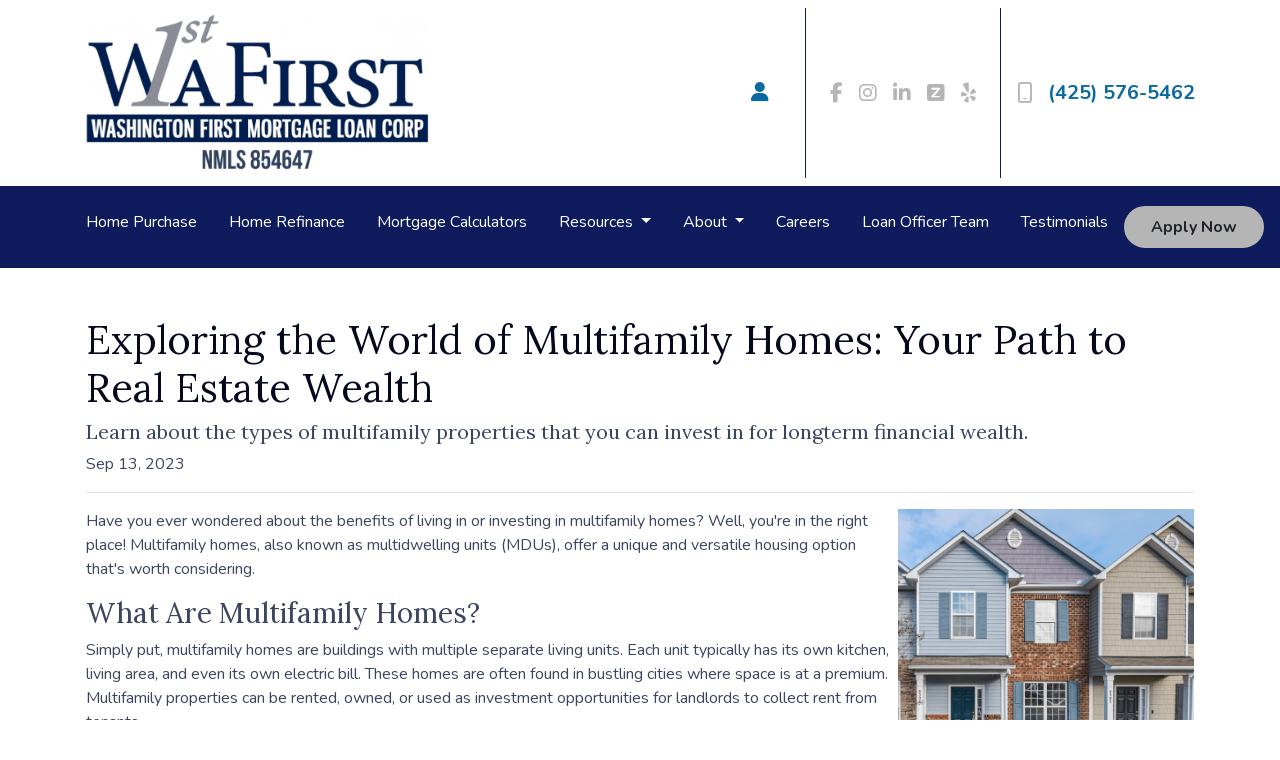

--- FILE ---
content_type: text/html; charset=UTF-8
request_url: https://www.wafirstmortgage.com/blog/exploring-the-world-of-multifamily-homes-your-path-to-real-estate-wealth
body_size: 5338
content:
<!DOCTYPE html>
<html lang="en">
<head>
    <meta charset="UTF-8">
    <meta name="viewport" content="width=device-width, initial-scale=1.0">
        <title>Exploring the World of Multifamily Homes: Your Path to Real Estate Wealth - Washington First Mortgage Loan Corporation</title>
    <meta name="title" content="Exploring the World of Multifamily Homes: Your Path to Real Estate Wealth - Washington First Mortgage Loan Corporation">
    <meta name="description" content="Learn about the types of multifamily properties that you can invest in for longterm financial wealth.">
    <meta name="keywords" content="investment property, investment loans, multifamily home loan">
    <meta name="robots" content="index, follow">
    <meta name="language" content="English">
    <link rel="canonical" href="https://www.wafirstmortgage.com/blog/exploring-the-world-of-multifamily-homes-your-path-to-real-estate-wealth">
    <meta property="og:image" content="https://d2vfmc14ehtaht.cloudfront.net/9550632135c787760e/7807972441181738b18d199f43fb8d9a78ab4b98.png" />
    <meta property="og:title" content="Exploring the World of Multifamily Homes: Your Path to Real Estate Wealth - Washington First Mortgage Loan Corporation" />
    <meta property="og:description" content="Learn about the types of multifamily properties that you can invest in for longterm financial wealth." />
    <meta property="twitter:image" content="https://d2vfmc14ehtaht.cloudfront.net/9550632135c787760e/7807972441181738b18d199f43fb8d9a78ab4b98.png" />
    <meta property="twitter:card" content="summary_large_image" />
    <meta property="twitter:title" content="Exploring the World of Multifamily Homes: Your Path to Real Estate Wealth - Washington First Mortgage Loan Corporation" />

    

    <style type="text/css">header .navbar-nav .d-xl-none {
    display: none !important;
}

.stackable-hero-a {
    background-repeat: no-repeat;
    background-size: cover;
    background-position: center;
}

header .navbar-brand img {
    max-height: 10rem!important;
}</style>

    <style type="text/css">header #navbar-top a.nav-link { color: #FFFFFF !important; }
body footer p { color: #FFFFFF !important; }
body footer a[href] { color: #FFFFFF !important; }
</style>


<link rel="dns-prefetch" href="//di1v4rx98wr59.cloudfront.net">
<link rel="dns-prefetch" href="//d2vfmc14ehtaht.cloudfront.net">
<link rel="dns-prefetch" href="//fonts.gstatic.com">

                        <link rel="stylesheet" href="https://d2vfmc14ehtaht.cloudfront.net/optimized/css/4675ea996702b7f06ca815e455e240f9d2c2ced6.css">
                <style type="text/css">
    :root {
        --color-primary-main: inherit;
        --color-primary-light: inherit;
        --color-primary-lighter: inherit;
        --color-primary-lightest: inherit;
        --color-primary-dark: inherit;
        --color-primary-darker: inherit;
        --color-primary-darkest: inherit;
        --color-secondary-main: inherit;
        --color-secondary-light: inherit;
        --color-secondary-lighter: inherit;
        --color-secondary-lightest: inherit;
        --color-secondary-dark: inherit;
        --color-secondary-darker: inherit;
        --color-secondary-darkest: inherit;

        --color-text-main: inherit;
        --color-text-light: inherit;
        --color-text-lighter: inherit;
        --color-text-lightest: inherit;
        --color-text-dark: inherit;
        --color-text-darker: inherit;
        --color-text-darkest: inherit;
        --color-canvas-default-transparent: rgba(255,255,255,0);
        --color-page-header-bg: #f6f8fa;
        --color-marketing-icon-primary: #218bff;
        --color-marketing-icon-secondary: #54aeff;
        --color-diff-blob-addition-num-text: #24292f;
        --color-diff-blob-addition-fg: #24292f;
        --color-diff-blob-addition-num-bg: #ccffd8;
        --color-diff-blob-addition-line-bg: #e6ffec;
        --color-diff-blob-addition-word-bg: #abf2bc;
        --color-diff-blob-deletion-num-text: #24292f;
    }
</style>

    <link rel="shortcut icon" href="https://di1v4rx98wr59.cloudfront.net/34528115cc182/e4d3d9445f5efbf210c5b62745e89893ed2c72b7.jpg">
    <link rel="icon" href="https://di1v4rx98wr59.cloudfront.net/34528115cc182/e4d3d9445f5efbf210c5b62745e89893ed2c72b7.jpg">
</head>
<body>

    <header>
    <div class="topbar">
        <div class="row">
            <div class="col d-flex align-items-center">
                <a class="navbar-brand" href="/">
                    <img class="img-fluid" src="https://di1v4rx98wr59.cloudfront.net/34528115cc182/88ce8b0449fd78e7c5603b006197c71851f7d2b1.png" alt="Washington First Mortgage Loan Corporation">
                </a>
            </div>
            <div class="col-auto d-xl-none d-flex my-3">
                <a class="btn btn-primary btn-mobile-nav d-flex d-xl-none ml-auto mr-2" href="tel: (425) 576-5462"><i class="fa-regular fa-phone"></i></a>

                <div class="navbar-dark">
                    <button class="btn-mobile-nav navbar-toggler" type="button" data-toggle="collapse" data-target="#navbar-top" aria-controls="navbar-top" aria-expanded="false" aria-label="Toggle navigation">
                        <span class="navbar-toggler-icon"></span>
                    </button>
                </div>
            </div>
            <div class="col-auto d-none d-xl-flex">
                                    <div class="d-flex justify-content-end">
                        <ul class="nav justify-content-center align-items-center justify-content-sm-end">
                                                <li class="nav-item p-1 mr-3">
            <a class="nav-link p-0" href="/loan-officer" title="Locate a Loan Officer">
                <i class="fa fa-user" aria-hidden="true"></i>
            </a>
        </li>
        </ul>
                    </div>
                    <div class="separator"></div>
                                <div class="socials-compact">
                        <a target="_blank" href="https://www.facebook.com/WaFirstMortgage" title="Facebook"><i class="fa-brands fa-facebook-f"></i></a>


    <a target="_blank" href="https://www.instagram.com/wa1stmortgage/" title="Instagram"><i class="fa-brands fa-instagram"></i></a>

    <a target="_blank" href="https://www.linkedin.com/company/3599620" title="LinkedIn"><i class="fa-brands fa-linkedin-in"></i></a>







    <a target="_blank" href="https://www.zillow.com/lender-profile/info4037/" title="Zillow"><i class="fa-solid fa-square-z"></i></a>

    <a target="_blank" href="https://biz.yelp.com/biz_info/YW8R56OVl4V-ySSJx5dGnw" title="Yelp"><i class="fa-brands fa-yelp"></i></a>

                </div>
                <div class="separator"></div>
                                <a class="font-bold d-flex align-items-center text-nowrap" href="tel: (425) 576-5462">
                    <i class="fa-regular fa-mobile mr-3 text-secondary"></i> (425) 576-5462
                </a>
            </div>
        </div>
    </div>

    <nav>
        <div class="container p-0">
            <div class="collapse navbar-collapse" id="navbar-top">
                <ul class="navbar-nav">
                                                                        <li class="nav-item">
                                <a class="nav-link text-nowrap" href="/home-purchase">Home Purchase</a>
                            </li>
                                                                                                <li class="nav-item">
                                <a class="nav-link text-nowrap" href="/home-refinance">Home Refinance</a>
                            </li>
                                                                                                <li class="nav-item">
                                <a class="nav-link text-nowrap" href="/mortgage-calculators">Mortgage Calculators</a>
                            </li>
                                                                                                <li class="dropdown nav-item">
                                <a href="#" class="dropdown-toggle nav-link text-nowrap" data-toggle="dropdown">
                                    Resources
                                </a>
                                <ul class="dropdown-menu bg-primary">
                                                                            <li class="nav-item">
                                            <a href="/staff-roster" class="nav-link text-nowrap">
                                                Loan Officers
                                            </a>
                                        </li>
                                                                            <li class="nav-item">
                                            <a href="/loan-programs" class="nav-link text-nowrap">
                                                Loan Programs
                                            </a>
                                        </li>
                                                                            <li class="nav-item">
                                            <a href="/loan-process" class="nav-link text-nowrap">
                                                Loan Process
                                            </a>
                                        </li>
                                                                            <li class="nav-item">
                                            <a href="/mortgage-basics" class="nav-link text-nowrap">
                                                Mortgage Basics
                                            </a>
                                        </li>
                                                                            <li class="nav-item">
                                            <a href="/online-forms" class="nav-link text-nowrap">
                                                Online Forms
                                            </a>
                                        </li>
                                                                            <li class="nav-item">
                                            <a href="/faq" class="nav-link text-nowrap">
                                                FAQ
                                            </a>
                                        </li>
                                                                    </ul>
                            </li>
                                                                                                <li class="dropdown nav-item">
                                <a href="#" class="dropdown-toggle nav-link text-nowrap" data-toggle="dropdown">
                                    About
                                </a>
                                <ul class="dropdown-menu bg-primary">
                                                                            <li class="nav-item">
                                            <a href="/about-us" class="nav-link text-nowrap">
                                                About Us
                                            </a>
                                        </li>
                                                                            <li class="nav-item">
                                            <a href="/review-us" class="nav-link text-nowrap">
                                                Review Us
                                            </a>
                                        </li>
                                                                            <li class="nav-item">
                                            <a href="/testimonials" class="nav-link text-nowrap">
                                                Read Our Reviews
                                            </a>
                                        </li>
                                                                            <li class="nav-item">
                                            <a href="/contact-us" class="nav-link text-nowrap">
                                                Contact Us
                                            </a>
                                        </li>
                                                                            <li class="nav-item">
                                            <a href="/blog" class="nav-link text-nowrap">
                                                Blog
                                            </a>
                                        </li>
                                                                    </ul>
                            </li>
                                                                                                <li class="nav-item">
                                <a class="nav-link text-nowrap" href="https://www.applicantpro.com/openings/wafirstmortgage/jobs">Careers</a>
                            </li>
                                                                                                <li class="nav-item">
                                <a class="nav-link text-nowrap" href="/staff-roster">Loan Officer Team</a>
                            </li>
                                                                                                <li class="nav-item">
                                <a class="nav-link text-nowrap" href="/testimonials">Testimonials</a>
                            </li>
                                            
                                                                <li class="d-xl-none nav-item">
        <a class="nav-link" href="/loan-officer" title="Locate a Loan Officer">
            Locate a Loan Officer
        </a>
    </li>
                    
                                        <li class="ml-xl-auto">
                        <a href="/apply-now" class="btn btn-secondary text-nowrap px-4 font-bold my-1 mx-xl-0">
                            Apply Now
                        </a>
                    </li>
                    
                                    </ul>
            </div>
        </div>
    </nav>
</header>
    
<div class="container py-5 px-3">
        <div class="row">
            <div class="col">
                <h1 class="blog-editable-title text-primary-darker">Exploring the World of Multifamily Homes: Your Path to Real Estate Wealth</h1>
                                    <h5 class="blog-editable-excerpt">Learn about the types of multifamily properties that you can invest in for longterm financial wealth.</h5>
                                                    <span class="blog-editable-date">Sep 13, 2023</span>
                                                    <ul class="blog-editable-categories">
                                            </ul>
                                <hr>
            </div>
        </div>
                    <div id="blog-content-editable-row" class="row">
                                <div class="blog-content-editable-col  col-12 ">
                    <p style="text-align: left;"><img src="https://d2vfmc14ehtaht.cloudfront.net/9550632135c787760e/7807972441181738b18d199f43fb8d9a78ab4b98.png?format=webp" width="296" height="270" style="float: right;">Have you ever wondered about the benefits of living in or investing in multifamily homes? Well, you're in the right place! Multifamily homes, also known as multidwelling units (MDUs), offer a unique and versatile housing option that's worth considering.</p>
<h3>What Are Multifamily Homes?</h3>
<p>Simply put, multifamily homes are buildings with multiple separate living units. Each unit typically has its own kitchen, living area, and even its own electric bill. These homes are often found in bustling cities where space is at a premium. Multifamily properties can be rented, owned, or used as investment opportunities for landlords to collect rent from tenants.</p>
<h3>Variety of Multifamily Options</h3>
<p>Multifamily homes come in various shapes and sizes, offering a diverse range of choices:</p>
<p>1. <strong>Duplex:</strong> Picture two homes in one freestanding structure.<br>2. <strong>Townhome:</strong> These homes are attached at the sides but have separate entrances.<br>3. <strong>Condos:</strong> Condos offer private living spaces within a building or community with multiple units.<br>4. <strong>Apartment Building:</strong> These structures can house hundreds of homes and are often rented by tenants.</p>
<h2 style="text-align: center;">Investing in Multifamily Homes: A Smart Move</h2>
<p>Now, let's talk about why multifamily homes make sense, whether you're considering investing or living in one unit while renting out the others. Homeownership rates have been on the decline, falling below the historical average of 66.6%.</p>
<p>This trend creates a golden opportunity to explore investment properties because people will always need a place to call home, and if they're not buying, they're renting.</p>
<p>Unlike quick house flippers, investing in multifamily housing is a long-term game. You'll become a landlord, and with proper care and attention, your property can provide you with lasting benefits. Think of it as an investment in your future.</p>
<h3>Preparing for Long-Term Success</h3>
<p>To succeed in multifamily investing, it's essential to be well-prepared. Here are some key factors to consider:</p>
<p>- <strong>Cap Rate:</strong> This formula helps you gauge the potential return on your investment. A cap rate of over 6% is generally seen as favorable.</p>
<p>- <strong>Costs:</strong> While some costs like mortgage, taxes, and insurance are relatively stable, be ready for unexpected maintenance expenses, especially for older properties.</p>
<p>- <strong>Turnover:</strong> Tenant turnover is common, so factor in periods without rental income and additional expenses for property upkeep.</p>
<p>- <strong>Your Nature:</strong> Are you patient and able to take a long-term view? Being a landlord requires these qualities. If that's not your strong suit, you can hire a property manager, though keep in mind they typically charge around 6% of your rental income.</p>
<h3 style="text-align: center;">Multifamily homes present exciting opportunities for living or investment.</h3>
<p>To learn more about multifamily financing options or to get personalized guidance, don't hesitate to reach out to a mortgage professional. They can help you navigate the multifamily market and make informed decisions that align with your goals. Your multifamily journey awaits!</p>
                </div>
                            </div>
            </div><div class="container mb-4"><strong>* Specific loan program availability and requirements may vary. Please get in touch with your mortgage advisor for more information.</strong></div>


    <footer>
    
        <div class="container pt-3 pt-xl-5 mb-4">
            <div class="row">
                                    <div class="col-md-6 col-xl mb-5 mb-xl-0">
                                                    <h3>About Us</h3>
                        
                                                <ul class="children-1">
                                                            <li>
                                                                            <p class="mb-0">
                                            <p>We've been helping customers afford the home of their dreams for many years and we love what we do...</p>
<p>Washington First Mortgage Loan Corporation<br />NMLS: 854647<br /><br /><br /><a href="https://www.nmlsconsumeraccess.org/">NMLS Consumer Access</a></p>
                                        </p>
                                                                    </li>
                                                    </ul>
                                            </div>
                                    <div class="col-md-6 col-xl mb-5 mb-xl-0">
                                                    <h3>Contact Us</h3>
                        
                                                <ul class="children-1">
                                                            <li>
                                                                            <p class="mb-0">
                                            <p>821 Kirkland Ave, Suite 100<br />Kirkland, WA 98033<br />Phone: (425) 576-5462<br /><a href="mailto:info@wfmtg.com">info@wfmtg.com</a></p>
                                        </p>
                                                                    </li>
                                                    </ul>
                                            </div>
                                    <div class="col-md-6 col-xl mb-5 mb-xl-0">
                                                    <h3>Disclaimers</h3>
                        
                                                <ul class="children-4">
                                                            <li>
                                                                            <a href="/legal">Legal</a>
                                                                    </li>
                                                            <li>
                                                                            <a href="/privacy-policy">Privacy Policy</a>
                                                                    </li>
                                                            <li>
                                                                            <a href="/accessibility-statement">Accessibility Statement</a>
                                                                    </li>
                                                            <li>
                                                                            <a href="/site-map">Site Map</a>
                                                                    </li>
                                                    </ul>
                                            </div>
                                    <div class="col-md-6 col-xl mb-5 mb-xl-0">
                                                    <h3>Resources</h3>
                        
                                                <ul class="children-5">
                                                            <li>
                                                                            <a href="/loan-programs">Loan Programs</a>
                                                                    </li>
                                                            <li>
                                                                            <a href="/loan-process">Loan Process</a>
                                                                    </li>
                                                            <li>
                                                                            <a href="/mortgage-basics">Mortgage Basics</a>
                                                                    </li>
                                                            <li>
                                                                            <a href="/online-forms">Online Forms</a>
                                                                    </li>
                                                            <li>
                                                                            <a href="/faq">FAQ</a>
                                                                    </li>
                                                    </ul>
                                            </div>
                            </div>
        </div>

    
    <div class="bg-primary-darkest py-3">
            
        <div class="container">
            <div class="row">
                <div class="col-xl mb-2 mb-xl-0">
                                            <img src="https://d2vfmc14ehtaht.cloudfront.net/images/eoh-logo.svg?format=webp" class="img-sm"
                             alt="Equal Housing Lender Graphic"/>
                                    </div>
                <div class="col-xl d-flex flex-column align-items-center align-items-xl-end justify-content-center">
                    <div class="socials-compact">
                            <a target="_blank" href="https://www.facebook.com/WaFirstMortgage" title="Facebook"><i class="fa-brands fa-facebook-f"></i></a>


    <a target="_blank" href="https://www.instagram.com/wa1stmortgage/" title="Instagram"><i class="fa-brands fa-instagram"></i></a>

    <a target="_blank" href="https://www.linkedin.com/company/3599620" title="LinkedIn"><i class="fa-brands fa-linkedin-in"></i></a>







    <a target="_blank" href="https://www.zillow.com/lender-profile/info4037/" title="Zillow"><i class="fa-solid fa-square-z"></i></a>

    <a target="_blank" href="https://biz.yelp.com/biz_info/YW8R56OVl4V-ySSJx5dGnw" title="Yelp"><i class="fa-brands fa-yelp"></i></a>

                    </div>
                    <div id="lhp-branding" class="mt-3">
                        <img src="https://cdn.lenderhomepage.com/images/poweredby.png" width="27" height="21" alt="LenderHomePage Footer Logo"> Powered By <a href="https://www.lenderhomepage.com" target="_blank" class="ml-1">LenderHomePage.com</a>
                    </div>
                </div>
            </div>
        </div>
    </div>

</footer>
    <script async src="/js/f03dc1cce48afaf4/app.js"></script>
        <script>
        var _paq = window._paq = window._paq || [];
        /* tracker methods like "setCustomDimension" should be called before "trackPageView" */
        _paq.push(['trackPageView']);
        _paq.push(['enableLinkTracking']);
        (function() {
            var u="//oov.lenderhomepagecdn.com/";
            _paq.push(['setTrackerUrl', u+'matomo.php']);
            _paq.push(['setSiteId', '43541']);
            var d=document, g=d.createElement('script'), s=d.getElementsByTagName('script')[0];
            g.async=true; g.src='https://d1lndjvmq55t3r.cloudfront.net/matomo.js'; s.parentNode.insertBefore(g,s);
        })();
    </script>

    <script>var _userway_config = {account: 'che6LPcYj9', position: 2, color: "#0048FF"  }</script>
    <script src='https://cdn.userway.org/widget.js'></script>


    





    <script>window.preselectedLoanType = false</script>

    <script>window.loanOfficerUrl = "";</script>



</body>
</html>
